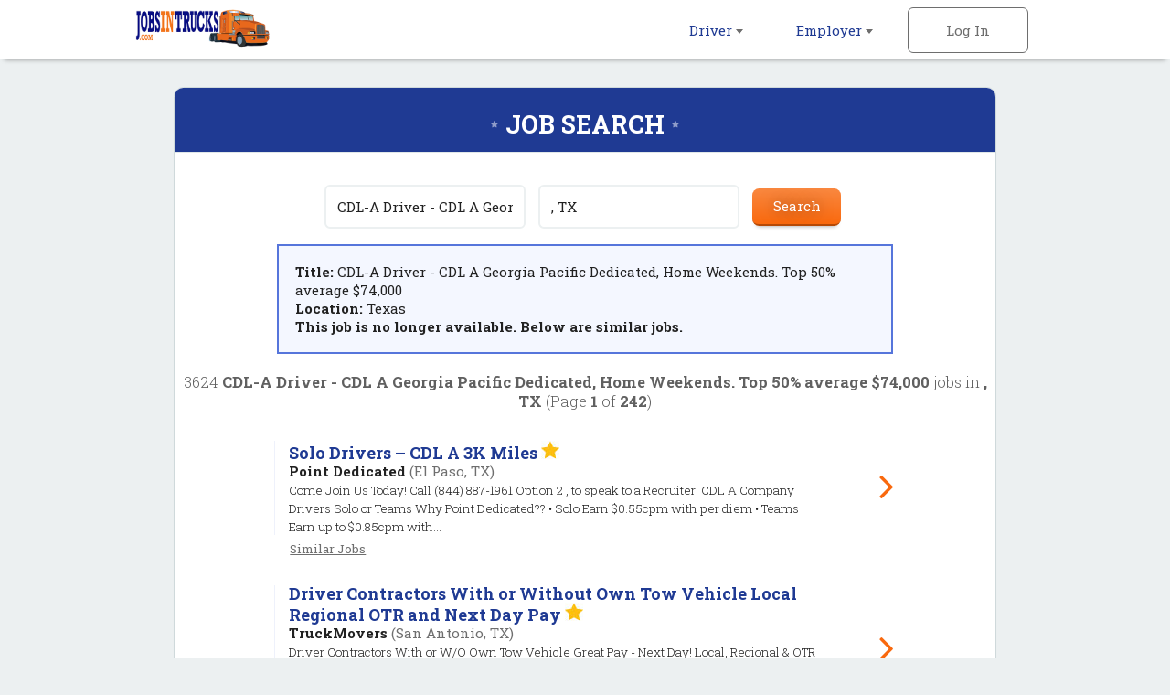

--- FILE ---
content_type: text/html; charset=ISO-8859-1
request_url: https://www.jobsintrucks.com/cgi-local/driversearch.cgi?action=ViewJobDetails&JobIndNum=24561934
body_size: 31987
content:
<!DOCTYPE html>
<html>
  <head>

<!-- Google tag (gtag.js) --> <script async src=https://www.googletagmanager.com/gtag/js?id=G-15ZHJRFGVR></script> <script> window.dataLayer = window.dataLayer || []; function gtag(){dataLayer.push(arguments);} gtag('js', new Date()); gtag('config', 'G-15ZHJRFGVR'); </script>

<!-- Global site tag (gtag.js) - Google Analytics --> 
<script async src="https://www.googletagmanager.com/gtag/js?id=UA-18099011-4"></script> 
<script> 
window.dataLayer = window.dataLayer || []; 
function gtag(){dataLayer.push(arguments);} 
gtag('js', new Date()); 
gtag('config', 'UA-18099011-4'); 
</script>


    <meta charset="utf-8">
    <meta name="viewport" content="width=device-width, initial-scale=1.0, maximum-scale=1.0, user-scalable=no" />
    <link rel="apple-touch-icon-precomposed" sizes="57x57" href="https://www.jobsintrucks.com/img/rwd-jit/favicon/apple-touch-icon-57x57.png" />
    <link rel="apple-touch-icon-precomposed" sizes="114x114" href="https://www.jobsintrucks.com/img/rwd-jit/favicon/apple-touch-icon-114x114.png" />
    <link rel="apple-touch-icon-precomposed" sizes="72x72" href="https://www.jobsintrucks.com/img/rwd-jit/favicon/apple-touch-icon-72x72.png" />
    <link rel="apple-touch-icon-precomposed" sizes="144x144" href="https://www.jobsintrucks.com/img/rwd-jit/favicon/apple-touch-icon-144x144.png" />
    <link rel="apple-touch-icon-precomposed" sizes="60x60" href="https://www.jobsintrucks.com/img/rwd-jit/favicon/apple-touch-icon-60x60.png" />
    <link rel="apple-touch-icon-precomposed" sizes="120x120" href="https://www.jobsintrucks.com/img/rwd-jit/favicon/apple-touch-icon-120x120.png" />
    <link rel="apple-touch-icon-precomposed" sizes="76x76" href="https://www.jobsintrucks.com/img/rwd-jit/favicon/apple-touch-icon-76x76.png" />
    <link rel="apple-touch-icon-precomposed" sizes="152x152" href="https://www.jobsintrucks.com/img/rwd-jit/favicon/apple-touch-icon-152x152.png" />
    <link rel="icon" type="image/png" href="https://www.jobsintrucks.com/img/rwd-jit/favicon/favicon-196x196.png" sizes="196x196" />
    <link rel="icon" type="image/png" href="https://www.jobsintrucks.com/img/rwd-jit/favicon/favicon-96x96.png" sizes="96x96" />
    <link rel="icon" type="image/png" href="https://www.jobsintrucks.com/img/rwd-jit/favicon/favicon-32x32.png" sizes="32x32" />
    <link rel="icon" type="image/png" href="https://www.jobsintrucks.com/img/rwd-jit/favicon/favicon-16x16.png" sizes="16x16" />
    <link rel="icon" type="image/png" href="https://www.jobsintrucks.com/img/rwd-jit/favicon/favicon-128.png" sizes="128x128" />
    <meta name="application-name" content="&nbsp;"/>
    <meta name="msapplication-TileColor" content="#FFFFFF" />
    <meta name="msapplication-TileImage" content="https://www.jobsintrucks.com/img/rwd-jit/favicon/mstile-144x144.png" />
    <meta name="msapplication-square70x70logo" content="https://www.jobsintrucks.com/img/rwd-jit/favicon/mstile-70x70.png" />
    <meta name="msapplication-square150x150logo" content="https://www.jobsintrucks.com/img/rwd-jit/favicon/mstile-150x150.png" />
    <meta name="msapplication-wide310x150logo" content="https://www.jobsintrucks.com/img/rwd-jit/favicon/mstile-310x150.png" />
    <meta name="msapplication-square310x310logo" content="https://www.jobsintrucks.com/img/rwd-jit/favicon/mstile-310x310.png" />
    <meta name="description" content="Job search results for CDL-A Driver - CDL A Georgia Pacific Dedicated, Home Weekends. Top 50% average $74,000 job openings in , TX - 3624 driver jobs currently available. Narrow down your search by city and keyword.">
    <meta name="keywords" content="driver jobs, truck driver jobs, cdl driver job, CDL-A Driver - CDL A Georgia Pacific Dedicated, Home Weekends. Top 50% average $74,000 jobs, driver jobs in , TX">
    <meta name="robots" content="index, follow">
    <title>CDL-A Driver - CDL A Georgia Pacific Dedicated, Home Weekends. Top 50% Average $74,000 Jobs - , TX</title>
    <link rel="stylesheet" href="https://www.jobsintrucks.com/css/rwd-jit/style.css" media="screen" charset="utf-8">
    <link href="https://maxcdn.bootstrapcdn.com/font-awesome/4.6.3/css/font-awesome.min.css" rel="stylesheet" integrity="sha384-T8Gy5hrqNKT+hzMclPo118YTQO6cYprQmhrYwIiQ/3axmI1hQomh7Ud2hPOy8SP1" crossorigin="anonymous">
    <!--[if lt IE 9]>
      <script src="//cdnjs.cloudflare.com/ajax/libs/html5shiv/3.7.3/html5shiv.min.js"></script>
    <![endif]-->

    <script src="https://www.jobsintrucks.com/ga-jit.js"></script>

  </head>
  <body>

<!-- Header -->
    <header id="main">
      <div>
        <ul class="horizontal">
          <li class="dropdown">
            <a href="https://www.jobsintrucks.com/cgi-local/driverprofile.cgi?TypeOfUser=browse&action=driverlogonpage&TypeOfUser=browse">Driver <i class="caret flip"></i></a>
            <ul class="dropdown-list">
              <a href="https://www.jobsintrucks.com/cgi-local/driverprofile.cgi?TypeOfUser=browse&action=driverlogonpage&TypeOfUser=browse"><li>Log In</li></a>
              <a href="https://www.jobsintrucks.com/cgi-local/driverprofile.cgi?TypeOfUser=browse&action=sendcreatedriverprofile"><li>Register</li></a>
              <a href="https://www.jobsintrucks.com/Driver-Jobs-In/?TypeOfUser=browse"><li>Location Search</li></a>
              <a href="https://www.jobsintrucks.com/cgi-local/driversearch.cgi?TypeOfUser=browse&action=SendForm&TypeOfUser=browse"><li>Advanced Search</li></a>
              <a href="https://www.jobsintrucks.com/Driver-Schools/?TypeOfUser=browse"><li>Driver Schools</li></a>
            </ul>
          </li><!-- li.drop-down -->
          <li class="dropdown">
            <a href="https://www.jobsintrucks.com/cgi-local/main.cgi?TypeOfUser=browse&&page=recruiters&TypeOfUser=browse">Employer <i class="caret flip"></i></a>
            <ul class="dropdown-list">
              <a href="https://www.jobsintrucks.com/cgi-local/main.cgi?TypeOfUser=browse&&page=recruiters&TypeOfUser=browse"><li>Log In</li></a>
              <a href="https://www.jobsintrucks.com/cgi-local/register.cgi?TypeOfUser=browse&action=RegisterRecruiter"><li>Register</li></a>
              <a href="https://www.jobsintrucks.com/pdf/JIT-Media-Kit.pdf"><li>Media Kit</li></a>
              <a href="https://www.jobsintrucks.com/cgi-local/main.cgi?TypeOfUser=browse&page=specialpricing&TypeOfUser=browse"><li>Pricing</li></a>
              <a href="https://www.jobsintrucks.com/html/jobsintrucks-faq.html" target="_blank"><li>FAQ</li></a>



            </ul>
          </li><!-- li.drop-down -->
          <li class="sign-in">
            <a class="log-in">Log In</a>
            <form class="overlay-content" action="https://www.jobsintrucks.com/cgi-local/logon.cgi" method="post">
              <input type="radio" name="TypeOfUser" id="seeker" value="Seeker"><!--
           --><label for="seeker">Job Seeker</label><!--
           --><input type="radio" name="TypeOfUser" id="employer" value="Recru" checked><!--
           --><label for="employer">Employer</label>
              <div class="login">
                Log In:
                <input class="generic" type="text" name="Usr" placeholder="Username">
                <input class="generic" type="password" name="Pswd" placeholder="Password">
                <a href="https://www.jobsintrucks.com/cgi-local/main.cgi?TypeOfUser=browse&page=pswdquery&TypeOfUser=browse">Forgot Password?</a>
                <br />
                <input class="generic" type="submit" value="Go">
              </div>
            </form>
          </li><!-- li.sign-in -->        </ul>
        <a href="https://www.jobsintrucks.com/?TypeOfUser=browse"><img src="https://www.jobsintrucks.com/img/rwd-jit/logo.png" alt="JobsInTrucks.com logo" /></a>
      </div>
    </header>
    <div id="header-spacer"></div>


    <div id="content">
      
    <!-- Page content -->
      <style>
        .rwd-image {
          max-width: 100%;
          margin: 0 auto;
          display: block;
          padding: 1em 0;
        }
      </style>
      <!-- Advanced Search page content -->
      <div id="job-search">
        <div id="jumbo-container">
          <h1>Job Search</h1>
          <form action="https://www.jobsintrucks.com/cgi-local/driversearch.cgi" method="get">
            <input type="text" name="what" value="CDL-A Driver - CDL A Georgia Pacific Dedicated, Home Weekends. Top 50% average $74,000" placeholder="Keywords">
            <input type="text" name="where" value=", TX" placeholder="Location">
            <input type="submit" value="Search">
          </form><div style="text-align:left;padding:1.2em;margin:0 auto;border:2px solid #5675db;background:#f4f7ff;width:75%"><strong>Title: </strong>CDL-A Driver - CDL A Georgia Pacific Dedicated, Home Weekends. Top 50% average $74,000<br /><strong>Location: </strong>Texas<br /><strong> This job is no longer available. Below are similar jobs.</strong></div><br />
          <div class="job-results-numbers">
            3624 <strong> CDL-A Driver - CDL A Georgia Pacific Dedicated, Home Weekends. Top 50% average $74,000</strong> jobs in <strong>, TX</strong> 
           (Page <strong>1</strong> of <strong>242</strong>)
          </div>
          
          

          <a href="https://www.jobsintrucks.com/cgi-local/driversearch.cgi?action=ViewJobDetails&JobIndNum=30406694" class="job">
            <div class="job-details">
              <h2>Solo Drivers – CDL A 3K Miles <img src="https://www.jobsintrucks.com/img/rwd-jit/sponsor-star.jpg"></h2>
              <span class="job-company">Point Dedicated</span> <span class="job-location">(El Paso, TX)</span>
              <!-- <span class="job-date-posted">01/20/2026 <strong>(featured job)</strong></span> -->
              <span class="job-description"><br /> Come Join Us Today! Call (844) 887-1961 Option 2 , to speak to a Recruiter! CDL A Company Drivers Solo or Teams Why Point Dedicated?? &bull; Solo Earn $0.55cpm with per diem &bull; Teams Earn up to $0.85cpm with...</span>
            </div><!-- .job-details
         --><div class="job-caret-right">
            </div>
          </a>
          <a class="similar" href="https://www.jobsintrucks.com/cgi-local/driversearch.cgi?what=Solo%20Drivers%20%96%20CDL%20A%203K%20Miles&where=El%20Paso%2C%20TX" rel="nofollow">Similar Jobs</a>

          <a href="https://www.jobsintrucks.com/cgi-local/driversearch.cgi?action=ViewJobDetails&JobIndNum=30431145" class="job">
            <div class="job-details">
              <h2>Driver Contractors With or Without Own Tow Vehicle Local Regional OTR and Next Day Pay <img src="https://www.jobsintrucks.com/img/rwd-jit/sponsor-star.jpg"></h2>
              <span class="job-company">TruckMovers</span> <span class="job-location">(San Antonio, TX)</span>
              <!-- <span class="job-date-posted">01/26/2026 <strong>(featured job)</strong></span> -->
              <span class="job-description"><br /> Driver Contractors With or W/O Own Tow Vehicle Great Pay - Next Day! Local, Regional & OTR Class A or B! Be your own boss! Company Profile: TruckMovers drivers are independent contractors and have the freedom to operate on...</span>
            </div><!-- .job-details
         --><div class="job-caret-right">
            </div>
          </a>
          <a class="similar" href="https://www.jobsintrucks.com/cgi-local/driversearch.cgi?what=Driver%20Contractors%20With%20or%20Without%20Own%20Tow%20Vehicle%20Local%20Regional%20OTR%20and%20Next%20Day%20Pay&where=San%20Antonio%2C%20TX" rel="nofollow">Similar Jobs</a>

          <a href="https://www.jobsintrucks.com/cgi-local/driversearch.cgi?action=ViewJobDetails&JobIndNum=30401751" class="job">
            <div class="job-details">
              <h2>CDL A Driver – Home Weekly $1,380 - $1,700 / Week <img src="https://www.jobsintrucks.com/img/rwd-jit/sponsor-star.jpg"></h2>
              <span class="job-company">Class A Solution</span> <span class="job-location">(El Paso, TX)</span>
              <!-- <span class="job-date-posted">01/18/2026 <strong>(featured job)</strong></span> -->
              <span class="job-description"><br /> CDL-A Driver – Home Weekly | $1,380–$1,700/Week Full-Time | Paid Weekly | Benefits Day One Why Join This Fleet? "The miles are steady, the freight is no-touch, and you're home every day for a reset. Having 24/7 support makes a...</span>
            </div><!-- .job-details
         --><div class="job-caret-right">
            </div>
          </a>
          <a class="similar" href="https://www.jobsintrucks.com/cgi-local/driversearch.cgi?what=CDL%20A%20Driver%20%96%20Home%20Weekly%20%241%2C380%20-%20%241%2C700%20%2F%20Week&where=El%20Paso%2C%20TX" rel="nofollow">Similar Jobs</a>
<a href="https://www.jobsintrucks.com/cgi-local/out2.cgi?url=https%3A%2F%2Fdrive4freightpartner.com%2F%3Futm_source%3Dlf_jobs_trucks%26utm_medium%3Djobboard%26utm_campaign%3Dafp&track=jit-amazonfreightpartner-multistates-sr" class="job" target="blank" rel="nofollow"><div class="job-details"><img class="rwd-image" src="https://www.jobsintrucks.com/banners/jobsintrucks/amazon-freight-partner-728x90.jpg"></div><div class="job-caret-right"></div></a>
          <a href="https://www.jobsintrucks.com/cgi-local/driversearch.cgi?action=ViewJobDetails&JobIndNum=30413097" class="job">
            <div class="job-details">
              <h2>Solo Drivers – CDL A 3K Miles <img src="https://www.jobsintrucks.com/img/rwd-jit/sponsor-star.jpg"></h2>
              <span class="job-company">Point Dedicated</span> <span class="job-location">(McAllen, TX)</span>
              <!-- <span class="job-date-posted">01/22/2026 <strong>(featured job)</strong></span> -->
              <span class="job-description"><br /> Come Join Us Today! Call (844) 887-1961 Option 2 , to speak to a Recruiter! CDL A Company Drivers Solo or Teams Why Point Dedicated?? &bull; Solo Earn $0.55cpm with per diem &bull; Teams Earn up to $0.85cpm with...</span>
            </div><!-- .job-details
         --><div class="job-caret-right">
            </div>
          </a>
          <a class="similar" href="https://www.jobsintrucks.com/cgi-local/driversearch.cgi?what=Solo%20Drivers%20%96%20CDL%20A%203K%20Miles&where=McAllen%2C%20TX" rel="nofollow">Similar Jobs</a>

          <a href="https://www.jobsintrucks.com/cgi-local/driversearch.cgi?action=ViewJobDetails&JobIndNum=30424702" class="job">
            <div class="job-details">
              <h2>Solo Drivers – CDL A 3K Miles <img src="https://www.jobsintrucks.com/img/rwd-jit/sponsor-star.jpg"></h2>
              <span class="job-company">Point Dedicated</span> <span class="job-location">(Laredo, TX)</span>
              <!-- <span class="job-date-posted">01/25/2026 <strong>(featured job)</strong></span> -->
              <span class="job-description"><br /> Come Join Us Today! Call (844) 887-1961 Option 2 , to speak to a Recruiter! CDL A Company Drivers Solo or Teams Why Point Dedicated?? &bull; Solo Earn $0.55cpm with per diem &bull; Teams Earn up to $0.85cpm with...</span>
            </div><!-- .job-details
         --><div class="job-caret-right">
            </div>
          </a>
          <a class="similar" href="https://www.jobsintrucks.com/cgi-local/driversearch.cgi?what=Solo%20Drivers%20%96%20CDL%20A%203K%20Miles&where=Laredo%2C%20TX" rel="nofollow">Similar Jobs</a>

          <a href="https://www.jobsintrucks.com/cgi-local/driversearch.cgi?action=ViewJobDetails&JobIndNum=30437808" class="job">
            <div class="job-details">
              <h2>Experienced CDL A Drivers-Mid-South Region, Home Weekends. Top 50% average $72,847 -$.57 to $.60 cpm</h2>
              <span class="job-company">Shaffer Trucking</span> <span class="job-location">(Texas)</span>
              <!-- <span class="job-date-posted">01/29/2026</span> -->
              <span class="job-description"><br /> Shaffer Trucking offers home weekends with the Mid-South Region fleet. Salary: Top 50% average $72,847 per year CPM: Starting pay $.57 to $.60 cpm Experience: One-year verifiable tractor trailer experience with a class A CDL ... Shaffer...</span>
            </div><!-- .job-details
         --><div class="job-caret-right">
            </div>
          </a>
          <a class="similar" href="https://www.jobsintrucks.com/cgi-local/driversearch.cgi?what=Experienced%20CDL%20A%20Drivers-Mid-South%20Region%2C%20Home%20Weekends.%20Top%2050%25%20average%20%2472%2C847%20-%24.57%20to%20%24.60%20cpm&where=Texas" rel="nofollow">Similar Jobs</a>

          <a href="https://www.jobsintrucks.com/cgi-local/driversearch.cgi?action=ViewJobDetails&JobIndNum=30421293" class="job">
            <div class="job-details">
              <h2>Top 50% CDL A Drivers Avg. $83,200 Driving the Western Region, Home Weekends-$.56 to $.59 cpm</h2>
              <span class="job-company">Crete Carrier Corporation</span> <span class="job-location">(Texas)</span>
              <!-- <span class="job-date-posted">01/24/2026</span> -->
              <span class="job-description"><br /> Crete Carrier offers home weekends with the Western Region fleet. Salary: Top 50% average $83,200 per year CPM: Starting pay $.56 to $.59 cpm Experience: One-year verifiable tractor trailer experience with a class A CDL ... Crete Carrier...</span>
            </div><!-- .job-details
         --><div class="job-caret-right">
            </div>
          </a>
          <a class="similar" href="https://www.jobsintrucks.com/cgi-local/driversearch.cgi?what=Top%2050%25%20CDL%20A%20Drivers%20Avg.%20%2483%2C200%20Driving%20the%20Western%20Region%2C%20Home%20Weekends-%24.56%20to%20%24.59%20cpm&where=Texas" rel="nofollow">Similar Jobs</a>

          <a href="https://www.jobsintrucks.com/cgi-local/driversearch.cgi?action=ViewJobDetails&JobIndNum=30416414" class="job">
            <div class="job-details">
              <h2>Top 50% CDL A Drivers Avg. $83,200 Driving the Western Region, Home Weekends-$.56 to $.59 cpm</h2>
              <span class="job-company">Crete Carrier Corporation</span> <span class="job-location">(San Antonio, TX)</span>
              <!-- <span class="job-date-posted">01/22/2026</span> -->
              <span class="job-description"><br /> Crete Carrier offers home weekends with the Western Region fleet. Salary: Top 50% average $83,200 per year CPM: Starting pay $.56 to $.59 cpm Experience: One-year verifiable tractor trailer experience with a class A CDL ... Crete Carrier...</span>
            </div><!-- .job-details
         --><div class="job-caret-right">
            </div>
          </a>
          <a class="similar" href="https://www.jobsintrucks.com/cgi-local/driversearch.cgi?what=Top%2050%25%20CDL%20A%20Drivers%20Avg.%20%2483%2C200%20Driving%20the%20Western%20Region%2C%20Home%20Weekends-%24.56%20to%20%24.59%20cpm&where=San%20Antonio%2C%20TX" rel="nofollow">Similar Jobs</a>

          <a href="https://www.jobsintrucks.com/cgi-local/driversearch.cgi?action=ViewJobDetails&JobIndNum=30421811" class="job">
            <div class="job-details">
              <h2>OTR CDL A Drivers Moving National Freight -Top 50% average $96,542 / $.61 to $.64 cpm</h2>
              <span class="job-company">Crete Carrier Corporation</span> <span class="job-location">(San Antonio, TX)</span>
              <!-- <span class="job-date-posted">01/24/2026</span> -->
              <span class="job-description"><br /> Crete Carrier offers a 21 Days Out. 1 Day Home for Every 6 Days. Salary: Top 50% average $96,542 per year CPM: Starting pay $.61 to $.64 cpm Experience: One-year verifiable tractor trailer experience with a class A CDL ... Crete Carrier...</span>
            </div><!-- .job-details
         --><div class="job-caret-right">
            </div>
          </a>
          <a class="similar" href="https://www.jobsintrucks.com/cgi-local/driversearch.cgi?what=OTR%20CDL%20A%20Drivers%20Moving%20National%20Freight%20-Top%2050%25%20average%20%2496%2C542%20%2F%20%24.61%20to%20%24.64%20cpm&where=San%20Antonio%2C%20TX" rel="nofollow">Similar Jobs</a>

          <a href="https://www.jobsintrucks.com/cgi-local/driversearch.cgi?action=ViewJobDetails&JobIndNum=30420316" class="job">
            <div class="job-details">
              <h2>OTR CDL A Drivers Moving National Freight -Top 50% average $96,542 / $.61 to $.64 cpm</h2>
              <span class="job-company">Crete Carrier Corporation</span> <span class="job-location">(Texas)</span>
              <!-- <span class="job-date-posted">01/23/2026</span> -->
              <span class="job-description"><br /> Crete Carrier offers a 21 Days Out. 1 Day Home for Every 6 Days. Salary: Top 50% average $96,542 per year CPM: Starting pay $.61 to $.64 cpm Experience: One-year verifiable tractor trailer experience with a class A CDL ... Crete Carrier...</span>
            </div><!-- .job-details
         --><div class="job-caret-right">
            </div>
          </a>
          <a class="similar" href="https://www.jobsintrucks.com/cgi-local/driversearch.cgi?what=OTR%20CDL%20A%20Drivers%20Moving%20National%20Freight%20-Top%2050%25%20average%20%2496%2C542%20%2F%20%24.61%20to%20%24.64%20cpm&where=Texas" rel="nofollow">Similar Jobs</a>

          <a href="https://www.jobsintrucks.com/cgi-local/driversearch.cgi?action=ViewJobDetails&JobIndNum=30416757" class="job">
            <div class="job-details">
              <h2>OTR CDL A Drivers Needed-Top 50% average $96,542 / $.63 to $.66 cpm - 21 Days Out</h2>
              <span class="job-company">Shaffer Trucking</span> <span class="job-location">(Texas)</span>
              <!-- <span class="job-date-posted">01/23/2026</span> -->
              <span class="job-description"><br /> Shaffer Trucking offers a 21-Day Out Moving National Freight. Salary: Top 50% average $96,542 per year CPM: Starting pay $.63 to $.66 cpm Experience: One-year verifiable tractor trailer experience with a class A CDL ... Shaffer Trucking...</span>
            </div><!-- .job-details
         --><div class="job-caret-right">
            </div>
          </a>
          <a class="similar" href="https://www.jobsintrucks.com/cgi-local/driversearch.cgi?what=OTR%20CDL%20A%20Drivers%20Needed-Top%2050%25%20average%20%2496%2C542%20%2F%20%24.63%20to%20%24.66%20cpm%20-%2021%20Days%20Out&where=Texas" rel="nofollow">Similar Jobs</a>

          <a href="https://www.jobsintrucks.com/cgi-local/driversearch.cgi?action=ViewJobDetails&JobIndNum=30405011" class="job">
            <div class="job-details">
              <h2>12 Days Out CDL A Driver Job -Top 50% average $89,142 / $.59 to $.62 cpm</h2>
              <span class="job-company">Crete Carrier Corporation</span> <span class="job-location">(San Antonio, TX)</span>
              <!-- <span class="job-date-posted">01/19/2026</span> -->
              <span class="job-description"><br /> Crete Carrier offers a 12 Days Out. 1 Day Home for Every 6 Days. Salary: Top 50% average $89,142 per year CPM: Starting pay $.59 to $.62 cpm Experience: One-year verifiable tractor trailer experience with a class A CDL ... Crete Carrier...</span>
            </div><!-- .job-details
         --><div class="job-caret-right">
            </div>
          </a>
          <a class="similar" href="https://www.jobsintrucks.com/cgi-local/driversearch.cgi?what=12%20Days%20Out%20CDL%20A%20Driver%20Job%20-Top%2050%25%20average%20%2489%2C142%20%2F%20%24.59%20to%20%24.62%20cpm&where=San%20Antonio%2C%20TX" rel="nofollow">Similar Jobs</a>

          <a href="https://www.jobsintrucks.com/cgi-local/driversearch.cgi?action=ViewJobDetails&JobIndNum=30406502" class="job">
            <div class="job-details">
              <h2>12 Days Out CDL A Driver Job -Top 50% average $89,142 / $.59 to $.62 cpm</h2>
              <span class="job-company">Crete Carrier Corporation</span> <span class="job-location">(Texas)</span>
              <!-- <span class="job-date-posted">01/19/2026</span> -->
              <span class="job-description"><br /> Crete Carrier offers a 12 Days Out. 1 Day Home for Every 6 Days. Salary: Top 50% average $89,142 per year CPM: Starting pay $.59 to $.62 cpm Experience: One-year verifiable tractor trailer experience with a class A CDL ... Crete Carrier...</span>
            </div><!-- .job-details
         --><div class="job-caret-right">
            </div>
          </a>
          <a class="similar" href="https://www.jobsintrucks.com/cgi-local/driversearch.cgi?what=12%20Days%20Out%20CDL%20A%20Driver%20Job%20-Top%2050%25%20average%20%2489%2C142%20%2F%20%24.59%20to%20%24.62%20cpm&where=Texas" rel="nofollow">Similar Jobs</a>

          <a href="https://www.jobsintrucks.com/cgi-local/driversearch.cgi?action=ViewJobDetails&JobIndNum=30438188" class="job">
            <div class="job-details">
              <h2>CDL-A Truck Drivers: Dedicated, Regional and National Fleets, Earn Top Pay, Choose Home Time</h2>
              <span class="job-company">Crete Carrier </span> <span class="job-location">(Frisco, TX)</span>
              <!-- <span class="job-date-posted">01/29/2026</span> -->
              <span class="job-description"><br /> TRUCK DRIVING JOBS: WE ARE HIRING DRIVERS! STRONGER TOGETHER AT CRETE CARRIER, INDUSTRY LEADING PAY IS JUST THE BEGINNING Learn more about all of the ways Crete Carrier and Shaffer Trucking go the extra mile to...</span>
            </div><!-- .job-details
         --><div class="job-caret-right">
            </div>
          </a>
          <a class="similar" href="https://www.jobsintrucks.com/cgi-local/driversearch.cgi?what=CDL-A%20Truck%20Drivers%3A%20Dedicated%2C%20Regional%20and%20National%20Fleets%2C%20Earn%20Top%20Pay%2C%20Choose%20Home%20Time&where=Frisco%2C%20TX" rel="nofollow">Similar Jobs</a>

          <a href="https://www.jobsintrucks.com/cgi-local/driversearch.cgi?action=ViewJobDetails&JobIndNum=30438000" class="job">
            <div class="job-details">
              <h2>CDL-A Truck Drivers: Dedicated, Regional and National Fleets, Earn Top Pay, Choose Home Time</h2>
              <span class="job-company">Crete Carrier </span> <span class="job-location">(Ft. Worth, TX)</span>
              <!-- <span class="job-date-posted">01/29/2026</span> -->
              <span class="job-description"><br /> TRUCK DRIVING JOBS: WE ARE HIRING DRIVERS! STRONGER TOGETHER AT CRETE CARRIER, INDUSTRY LEADING PAY IS JUST THE BEGINNING Learn more about all of the ways Crete Carrier and Shaffer Trucking go the extra mile to...</span>
            </div><!-- .job-details
         --><div class="job-caret-right">
            </div>
          </a>
          <a class="similar" href="https://www.jobsintrucks.com/cgi-local/driversearch.cgi?what=CDL-A%20Truck%20Drivers%3A%20Dedicated%2C%20Regional%20and%20National%20Fleets%2C%20Earn%20Top%20Pay%2C%20Choose%20Home%20Time&where=Ft.%20Worth%2C%20TX" rel="nofollow">Similar Jobs</a>

          
          <a href="#" class="go-to previous">Previous</a>
          <a href="https://www.jobsintrucks.com/cgi-local/driversearch.cgi?what=CDL-A%20Driver%20-%20CDL%20A%20Georgia%20Pacific%20Dedicated%2C%20Home%20Weekends.%20Top%2050%25%20average%20%2474%2C000&where=%2C%20TX&page=2" class="go-to next">Next</a>
          <span class="page">Page <strong>1</strong> of <strong>242</strong></span>
        </div><!-- #jumbo-container -->
      </div><!-- #registration -->


    </div>


    <!-- Footer -->
    <footer>
      <div class="footer-container">
        <div class="partners">
          <a href="https://www.jobsinlogistics.com"><img src="https://www.jobsintrucks.com/img/rwd-jit/logo-jil.png" alt="jobsinlogistics.com logo" /></a>
          <a href="http://www.allretailjobs.com"><img src="https://www.jobsintrucks.com/img/rwd-jit/logo-arj.png" alt="allretailjobs.com logo" /></a>
          <a href="https://www.jobsinmanufacturing.com"><img src="https://www.jobsintrucks.com/img/rwd-jit/logo-jim.png" alt="jobsinmanufacturing.com logo" /></a>
          <a href="http://www.fleetjobs.com"><img src="https://www.jobsintrucks.com/img/rwd-jit/logo-fj.png" alt="fleetjobs.com logo" /></a>
          <a href="http://www.homedeliveryjobs.com"><img src="https://www.jobsintrucks.com/img/rwd-jit/logo-hdj.png" alt="homedeliveryjobs.com logo" /></a>
          <a href="http://www.topusajobs.com"><img src="https://www.jobsintrucks.com/img/rwd-jit/logo-tusaj.png" alt="topusajobs.com logo" /></a>
        </div>
        <div class="links">
          <ul>
            <li>Job Seeker</li>
            <li><a href="https://www.jobsintrucks.com/cgi-local/driverprofile.cgi?TypeOfUser=browse&action=driverlogonpage&TypeOfUser=browse">Log In</a></li>
            <li><a href="https://www.jobsintrucks.com/cgi-local/driverprofile.cgi?TypeOfUser=browse&action=sendcreatedriverprofile">Sign Up</a></li>
            <li><a href="https://www.jobsintrucks.com/Driver-Jobs-In/?TypeOfUser=browse">Jobs by Location</a></li>
            <li><a href="https://www.jobsintrucks.com/Driver-Schools/?TypeOfUser=browse">Driver Schools</a></li>
          </ul>
          <ul>
            <li>Employer</li>
            <li><a href="https://www.jobsintrucks.com/cgi-local/main.cgi?TypeOfUser=browse&&page=recruiters&TypeOfUser=browse">Log In</a></li>
            <li><a href="https://www.jobsintrucks.com/cgi-local/register.cgi?TypeOfUser=browse&action=RegisterRecruiter">Sign Up</a></li>
            <li><a href="https://www.jobsintrucks.com/pdf/JIT-Media-Kit.pdf">Media Kit</a></li>
            <li><a href="https://www.jobsintrucks.com/cgi-local/main.cgi?TypeOfUser=browse&page=specialpricing&TypeOfUser=browse">Pricing</a></li>
            <li><a href="https://www.jobsintrucks.com/html/jobsintrucks-faq.html">FAQ</a></li>

          </ul>
          <ul>
            <li>Company</li>
            <li><a href="https://www.jobsintrucks.com/cgi-local/main.cgi?TypeOfUser=browse&page=terms&TypeOfUser=browse">Terms</a></li>
            <li><a href="https://www.jobsintrucks.com/cgi-local/main.cgi?TypeOfUser=browse&page=contactus&TypeOfUser=browse&reference=home">Contact Us</a></li>
          </ul>
          <div class="social">
            Follow us on:
            <br />
            <a target="_blank" href="http://www.facebook.com/jobsintrucks"><img alt="Facebook" src="https://www.jobsintrucks.com/img/rwd-jit/social-facebook.png" /></a>
            <a target="_blank" href="https://www.instagram.com/jobsintrucks/?TypeOfUser=browse"><img alt="Instagram" src="https://www.jobsintrucks.com/img/rwd-jit/social-instagram.png" /></a>
            <a target="_blank" href="http://www.twitter.com/jobsintrucks"><img alt="Twitter" src="https://www.jobsintrucks.com/img/rwd-jit/social-twitter.png" /></a>
            <a target="_blank" href="https://www.linkedin.com/company/jobsintrucks-com"><img alt="Linked In" src="https://www.jobsintrucks.com/img/rwd-jit/social-linkedin.png" /></a>
          </div>
        </div>
        <div class="copyright">
          &copy; 2001-2026 JobsInTrucks.com All Rights Reserved
        </div>
      </div>
    </footer>

    <script type="text/javascript" src="https://www.jobsintrucks.com/js/rwd-jit/jquery-1.12.3.min.js"></script>
    <script type="text/javascript" src="https://www.jobsintrucks.com/js/rwd-jit/main.js"></script>

    <script type="text/javascript">
        // Hide Previous/Next buttons based on page number
        var pageNumber = ($(".page strong")[0]).textContent;
        var totalPages = ($(".page strong")[1]).textContent;
        if (pageNumber == "1") {
          $(".previous").hide();
        } 
        if (pageNumber == totalPages) {
          $(".next").hide();
        }
    </script>
    
    
  </body>
</html>
